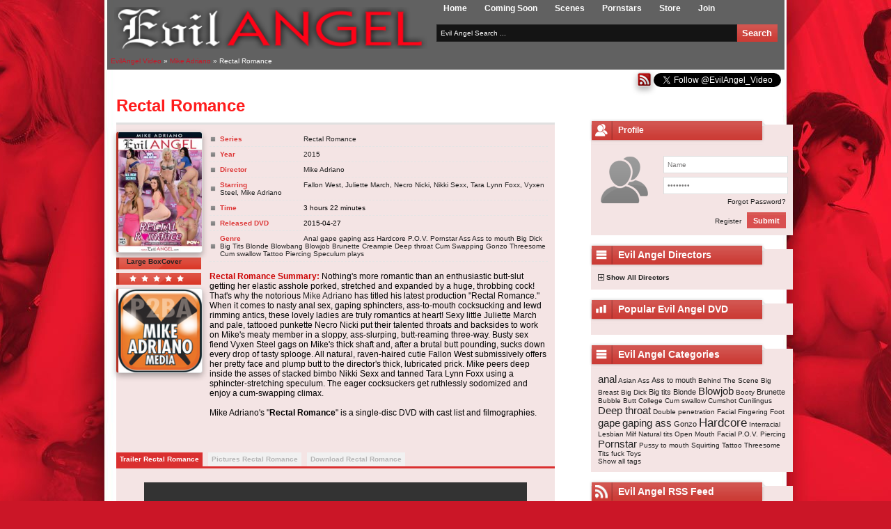

--- FILE ---
content_type: text/html; charset=utf-8
request_url: https://evilangel-video.com/1108-rectal-romance.html
body_size: 11805
content:
<!DOCTYPE html>
<html prefix="og: http://ogp.me/ns#" class=" svg" lang="en">
<head>

<meta charset="utf-8">
<title>Rectal Romance</title>
<meta name="description" content="Rectal Romance Summary: Nothing's more romantic than an enthusiastic butt-slut getting her elastic asshole porked, stretched and expanded by a huge, throbbing cock! That's why the notorious Mike">
<meta name="keywords" content="Rectal Romance, xxx, Evilangel, Trailer Rectal Romance, porn, Rectal Romance DVD, Mike Adriano, Fallon West, Juliette March, Necro Nicki, Nikki Sexx, Tara Lynn Foxx, Vyxen Steel, Anal, Ass, Ass to mouth, Big Dick, Big Tits, Blonde, Blowbang, Blowjob, Brunette, Creampie, Hardcore, Deepthroat, Cum Swapping, Gonzo, Threesome, P.O.V., Cum swallow">
<meta name="generator" content="DataLife Engine (http://dle-news.ru)">
<meta property="og:site_name" content="Evil Angel Video - Trailers | Porn Movies | Adult DVDs">
<meta property="og:type" content="article">
<meta property="og:title" content="Rectal Romance">
<meta property="og:url" content="https://evilangel-video.com/1108-rectal-romance.html">
<meta name="news_keywords" content="Anal, gape, gaping ass, Hardcore, P.O.V., Pornstar, Ass, Ass to mouth, Big Dick, Big Tits, Blonde, Blowbang, Blowjob, Brunette, Creampie, Deep throat, Cum Swapping, Gonzo, Threesome, Cum swallow, Tattoo, Piercing, Speculum plays">
<meta property="og:description" content="Rectal Romance Summary: Nothing's more romantic than an enthusiastic butt-slut getting her elastic asshole porked, stretched and expanded by a huge, throbbing cock! That's why the notorious Mike Adriano has titled his latest production &quot;Rectal Romance.&quot; When it comes to nasty anal sex,">
<link rel="search" type="application/opensearchdescription+xml" href="https://evilangel-video.com/index.php?do=opensearch" title="Evil Angel Video - Trailers | Porn Movies | Adult DVDs">
<link rel="canonical" href="https://evilangel-video.com/1108-rectal-romance.html">
<link rel="alternate" type="application/rss+xml" title="Evil Angel Video - Trailers | Porn Movies | Adult DVDs" href="https://evilangel-video.com/rss.xml">
<link rel="shortcut icon" href="/templates/evilangel/images/favicon.ico" />
<link media="screen" href="/templates/evilangel/style/styles.css" type="text/css" rel="stylesheet" />
<link media="screen" href="/templates/evilangel/style/engine.css" type="text/css" rel="stylesheet" />
<link media="screen" href="/templates/evilangel/style/stylesl.css" type="text/css" rel="stylesheet" />

</head>
<body>

<!-- main content -->

<div id="wrapper">
	<div class="head">
    	<div class="h_logo_block">
            <img src="/templates/evilangel/images/evilangel-video.png" width="450" height="60" alt="EvilAngel-Video.com" title="EvilAngel-Video.com"/>
        </div>
        <div class="h_right_block">
        	<ul class="h_main_menu">
                <li><a href="/">Home</a></li>
                 <li><a href="/coming_soon/">Coming Soon</a></li>
                 <li><a href="https://evilangelxxx.com" target="_blank" >Scenes</a></li>
                 <!--<li><a href="/evilangel_news/">News</a></li>-->
				 <li><a rel="nofollow" href="https://evilangel-video.com/index.php?do=go&url=aHR0cHM6Ly93d3cuaXlhbGMuY29tL2V2aWxhbmdlbC9nby5waHA%2FcHI9OCZhbXA7c3U9MSZhbXA7c2k9MTI4JmFtcDthZD0yMTI0NzAmYW1wO3BhPXBvcm5zdGFycyZhbXA7YXI9JmFtcDtjYW1wYWlnbj0zOTUzMzQmYW1wO2J1ZmZlcj0%3D" title="Pornstars" >Pornstars</a></li>
				 <li><a href="http://www.store.evilangel-video.com" target="_blank">Store</a></li>
                <li><a rel="nofollow" href="https://evilangel-video.com/index.php?do=go&url=aHR0cHM6Ly93d3cuaXlhbGMuY29tL2V2aWxhbmdlbC9nby5waHA%2FcHI9OCZhbXA7c3U9MSZhbXA7c2k9MTI4JmFtcDthZD0yMTI0NzAmYW1wO3BhPWpvaW4mYW1wO2FyPSZhbXA7Y2FtcGFpZ249Mzk1MzM0JmFtcDtidWZmZXI9" target="_blank">Join</a></li>
             </ul>
            
            <form method="post" action='#'>
                <input type="hidden" name="do" value="search" />
                <input type="hidden" name="subaction" value="search" />
                <ul class="searchbar">
                    <li><input class="h_search_inp" id="story" name="story" value="Evil Angel Search ..." onblur="if(this.value=='') this.value='Evil Angel Search ...';" onfocus="if(this.value=='Evil Angel Search ...') this.value='';" type="text" /></li>
                    <li><input title="Evil Angel video Search" class="h_search_bottom" value="Search" type="submit" /></li>
                </ul>
            </form>
        </div>
		<div class="speedbar"><span itemscope itemtype="https://schema.org/BreadcrumbList"><span itemprop="itemListElement" itemscope itemtype="https://schema.org/ListItem"><meta itemprop="position" content="1"><a href="https://evilangel-video.com/" itemprop="item"><span itemprop="name">EvilAngel Video</span></a></span> &raquo; <span itemprop="itemListElement" itemscope itemtype="https://schema.org/ListItem"><meta itemprop="position" content="2"><a href="https://evilangel-video.com/mike_adriano/" itemprop="item"><span itemprop="name">Mike Adriano</span></a></span> &raquo; Rectal Romance</span></div>
            </div>
   <div class="content_top"><a href="http://feeds.feedburner.com/evilangel-video" title="EvilAngelVideo RSS Feed" ><img src="/templates/evilangel/images/red-rss.png" alt="EvilAngelVideo RSS Feed" /></a> <a href="https://twitter.com/EvilAngel_Video" class="twitter-follow-button" data-dnt="true" data-lang="en">Follow @EvilAngel_Video</a></div>
   <!-- <div class="content_top"></div>-->
        <div class="content_bg">
            
    	<div class="cont_bg_in">
            
            <div class="columLeft">
                


                 
                   
                   
                     <div id='dle-content'><div itemscope itemtype="http://schema.org/Movie" class="other_content">
	<h1 itemprop="name" class="oc_title"> Rectal Romance</h1>
    <div class="oc_links"></div>
    <div class="oc_content fn_padding">
    	<div class="occ_left">
        	<div class="occ_news_img">
               <div itemscope itemtype="http://schema.org/ImageObject"><a href="http&#58;//www.linkfame.com/evilangel/go.php?pr=8&amp;su=1&amp;si=128&amp;pa=dvds&amp;ar=28134&amp;ad=212470&amp;pg=182" target="_blank" rel="nofollow" ><img itemprop="image" src="http://hw01.images.famedownload.com/movies/28134/28134_rectal_romance_front_160x229.jpg" alt="Download Mike Adriano's Rectal Romance" title="Download Mike Adriano's Rectal Romance" ></a></div>
                <div class="rating_block">
				<a href="http&#58;//evilangel-video.com/uploads/files/2261-full.jpg" rel="nofollow" title="Click Here for Large Box Cover Rectal Romance" onclick="return hs.expand(this)"><b>Large BoxCover</b></a>
        </div>
              <div class="rating_block">
           <div id='ratig-layer-1108'>
	<div class="rating">
		<ul class="unit-rating">
		<li class="current-rating" style="width:0%;">0</li>
		<li><a href="#" title="Useless" class="r1-unit" onclick="doRate('1', '1108'); return false;">1</a></li>
		<li><a href="#" title="Poor" class="r2-unit" onclick="doRate('2', '1108'); return false;">2</a></li>
		<li><a href="#" title="Fair" class="r3-unit" onclick="doRate('3', '1108'); return false;">3</a></li>
		<li><a href="#" title="Good" class="r4-unit" onclick="doRate('4', '1108'); return false;">4</a></li>
		<li><a href="#" title="Excellent" class="r5-unit" onclick="doRate('5', '1108'); return false;">5</a></li>
		</ul>
	</div>
</div>
        </div>
                <div class="clr"><a href="https://evilangel-video.com/mike_adriano/"> <img src="/templates/evilangel/images/adriano_nav.png" alt="All Evil Angel Mike Adriano movies" title="All Evil Angel Mike Adriano movies" /></a></div>
            </div>
            
        	<!-- <div class="social_block">
			<div id="social-media"> 
<a target="_blank" class="social" rel="nofollow" href="http://twitter.com/home?status=Rectal Romance%20https://evilangel-video.com/1108-rectal-romance.html" id="twitter" title="Share Rectal Romance on Twitter" ></a> 
<a target="_blank" class="social" rel="nofollow" href="http://www.facebook.com/sharer.php?u=https://evilangel-video.com/1108-rectal-romance.html" id="facebook" title="Share Rectal Romance on FaceBook" onclick="window.open(this.href, 'Share a link in facebook', 'width=800,height=400'); return false"></a> 
  <a target="_blank" class="social" rel="nofollow" href="http://www.friendfeed.com/share?title=Rectal Romance&amp;link=https://evilangel-video.com/1108-rectal-romance.html" id="friendfeed" title="Share Rectal Romance on FrendsFeed" onclick="window.open(this.href, 'Share a link in friendfeed', 'width=800,height=500'); return false"></a>
  <a href="//pinterest.com/pin/create/button/?url=https://evilangel-video.com/1108-rectal-romance.html&media=http&#58;//evilangel-video.com/uploads/files/2261-full.jpg&description=Evil Angel <a href="https://evilangel-video.com/xfsearch/directorall/Mike%20Adriano/">Mike Adriano</a> Rectal Romance" data-pin-do="buttonPin" data-pin-shape="round" data-pin-height="16"><img src="//assets.pinterest.com/images/pidgets/pinit_fg_en_round_red_16.png" /></a> 
  <a  target="_blank" class="social" rel="nofollow" href="https://plus.google.com/share?url=https://evilangel-video.com/1108-rectal-romance.html" id="gplus" title="Share Rectal Romance on Google plus" onclick="javascript:window.open(this.href,
  '', 'menubar=no,toolbar=no,resizable=yes,scrollbars=yes,height=600,width=600');return false;"></a> 
  <a target="_blank" class="social" href="https://evilangel-video.com/mike_adriano/rss.xml" id="rss" title="Subscribe Mike Adriano movies"></a> 
</div> 
</div> -->

</div>
        <div class="occ_right">
        	<div class="fn_film_info_style">
                <ul class="film_info">
                    <li><b>Series</b> <a href="https://evilangel-video.com/xfsearch/series/Rectal%20Romance/">Rectal Romance</a> </li>
                  <li><b>Year</b> <a href="https://evilangel-video.com/xfsearch/year/2015/">2015</a> </li>
                  <li><b>Director</b> <span itemprop="director" itemscope itemtype="http://schema.org/Person"><span itemprop="name"><a href="https://evilangel-video.com/xfsearch/directorall/Mike%20Adriano/">Mike Adriano</a></span></span></li>
                  <li><b>Starring</b> <span itemprop="actor" itemscope itemtype="http://schema.org/Person"> <span itemprop="name"><a href="https://evilangel-video.com/xfsearch/actorall/Fallon%20West/">Fallon West</a>, <a href="https://evilangel-video.com/xfsearch/actorall/Juliette%20March/">Juliette March</a>, <a href="https://evilangel-video.com/xfsearch/actorall/Necro%20Nicki/">Necro Nicki</a>, <a href="https://evilangel-video.com/xfsearch/actorall/Nikki%20Sexx/">Nikki Sexx</a>, <a href="https://evilangel-video.com/xfsearch/actorall/Tara%20Lynn%20Foxx/">Tara Lynn Foxx</a>, <a href="https://evilangel-video.com/xfsearch/actorall/Vyxen%20Steel/">Vyxen Steel</a>, <a href="https://evilangel-video.com/xfsearch/actorall/Mike%20Adriano/">Mike Adriano</a></span></span></li>
				  <li><b> Time </b> 3 hours 22 minutes </li>
                  <li><b> Released DVD </b> <span itemprop="datePublished" content="2015-04-27">2015-04-27</span></li>
 <li><b> Genre </b><span itemprop="genre"><span><a href="https://evilangel-video.com/tags/Anal/">Anal</a></span> <span><a href="https://evilangel-video.com/tags/gape/">gape</a></span> <span><a href="https://evilangel-video.com/tags/gaping%20ass/">gaping ass</a></span> <span><a href="https://evilangel-video.com/tags/Hardcore/">Hardcore</a></span> <span><a href="https://evilangel-video.com/tags/P.O.V./">P.O.V.</a></span> <span><a href="https://evilangel-video.com/tags/Pornstar/">Pornstar</a></span> <span><a href="https://evilangel-video.com/tags/Ass/">Ass</a></span> <span><a href="https://evilangel-video.com/tags/Ass%20to%20mouth/">Ass to mouth</a></span> <span><a href="https://evilangel-video.com/tags/Big%20Dick/">Big Dick</a></span> <span><a href="https://evilangel-video.com/tags/Big%20Tits/">Big Tits</a></span> <span><a href="https://evilangel-video.com/tags/Blonde/">Blonde</a></span> <span><a href="https://evilangel-video.com/tags/Blowbang/">Blowbang</a></span> <span><a href="https://evilangel-video.com/tags/Blowjob/">Blowjob</a></span> <span><a href="https://evilangel-video.com/tags/Brunette/">Brunette</a></span> <span><a href="https://evilangel-video.com/tags/Creampie/">Creampie</a></span> <span><a href="https://evilangel-video.com/tags/Deep%20throat/">Deep throat</a></span> <span><a href="https://evilangel-video.com/tags/Cum%20Swapping/">Cum Swapping</a></span> <span><a href="https://evilangel-video.com/tags/Gonzo/">Gonzo</a></span> <span><a href="https://evilangel-video.com/tags/Threesome/">Threesome</a></span> <span><a href="https://evilangel-video.com/tags/Cum%20swallow/">Cum swallow</a></span> <span><a href="https://evilangel-video.com/tags/Tattoo/">Tattoo</a></span> <span><a href="https://evilangel-video.com/tags/Piercing/">Piercing</a></span> <span><a href="https://evilangel-video.com/tags/Speculum%20plays/">Speculum plays</a></span></span> </li>
                </ul>
                <br>
                 <span itemprop="description"><b><!--colorstart:#CC0000--><span style="color:#CC0000"><!--/colorstart-->Rectal Romance Summary:<!--colorend--></span><!--/colorend--></b> Nothing's more romantic than an enthusiastic butt-slut getting her elastic asshole porked, stretched and expanded by a huge, throbbing cock! That's why the notorious <a href="http://evilangel-video.com/mike_adriano/">Mike Adriano</a> has titled his latest production "Rectal Romance." When it comes to nasty anal sex, gaping sphincters, ass-to-mouth cocksucking and lewd rimming antics, these lovely ladies are truly romantics at heart! Sexy little Juliette March and pale, tattooed punkette Necro Nicki put their talented throats and backsides to work on Mike's meaty member in a sloppy, ass-slurping, butt-reaming three-way. Busty sex fiend Vyxen Steel gags on Mike's thick shaft and, after a brutal butt pounding, sucks down every drop of tasty splooge. All natural, raven-haired cutie Fallon West submissively offers her pretty face and plump butt to the director's thick, lubricated prick. Mike peers deep inside the asses of stacked bimbo Nikki Sexx and tanned Tara Lynn Foxx using a sphincter-stretching speculum. The eager cocksuckers get ruthlessly sodomized and enjoy a cum-swapping climax.<br><br>Mike Adriano's "<b>Rectal Romance</b>" is a single-disc DVD with cast list and filmographies.</span>
                        
                <div class="fn_links">
                   
					<!--<a href="javascript:AddComplaint('1108', 'news')">Complain</a>-->
                </div>
                <div class="clr"></div>
                
          </div>
        </div>
         <div class="clr"></div>
         <div class="fn_section">
            <ul class="fn_tabs">
                <li class="current"><span class="oc_title">Trailer Rectal Romance</span></li>
                <li><span class="oc_title">Pictures Rectal Romance</span></li>
                <li><span class="oc_title">Download Rectal Romance</span></li>
                </ul>
			
            <!-- Tab 1 -->
            
  
  <div class="fn_box visible">
            
			    <meta itemprop="trailer" content="http&#58;//hw01.trailers.famehosted.com/4/49/4959/trailers/tr_4959_big.mp4">
				<meta itemprop="video" content="http&#58;//hw01.trailers.famehosted.com/4/49/4959/trailers/tr_4959_big.mp4">
				<meta itemprop="thumbnailUrl" content="http://hw02.images.famedownload.com/movies/28134/28134_01/pictures/sc_28134_01_18.jpg" />
				<meta itemprop="productionCompany" content="Evil Angel">
				<meta itemprop="url" content="https://evilangel-video.com/1108-rectal-romance.html">
												
 
	<video width="550" height="425" preload="metadata" poster="" controls><source type="video/mp4" src="http://hw01.trailers.famehosted.com/4/49/4959/trailers/tr_4959_big.mp4"></video>
	  </div>
            
            <!-- /Tab 1 -->
			
             
            <!-- Tab 2 -->
			
              <div class="fn_box">
              
			  <div itemscope itemtype="http://schema.org/ImageObject">
                <!--TBegin--><a href="http://hw02.images.famedownload.com/movies/28134/28134_01/pictures/sc_28134_01_18.jpg" rel="nofollow" onclick="return hs.expand(this)"><img itemprop="contentUrl" src="http&#58;//hw02.images.famedownload.com/movies/28134/28134_01/pictures/previews/sc_28134_01_18_tb.jpg" alt="Screenshot 1 from the Mike Adriano's Rectal Romance" title="Screenshot 1 from the Mike Adriano's Rectal Romance"  width="180"></a><!--TEnd-->
                <!--TBegin--><a href="http://hw04.images.famedownload.com/movies/28134/28134_02/pictures/sc_28134_02_38.jpg" rel="nofollow" onclick="return hs.expand(this)"><img itemprop="contentUrl" src="http&#58;//hw04.images.famedownload.com/movies/28134/28134_02/pictures/previews/sc_28134_02_38_tb.jpg" alt="Screenshot 2 from the Mike Adriano's Rectal Romance" title="Screenshot 2 from the Mike Adriano's Rectal Romance"  width="180"></a><!--TEnd-->
                <!--TBegin--><a href="http://hw02.images.famedownload.com/movies/28134/28134_03/pictures/sc_28134_03_31.jpg" rel="nofollow" onclick="return hs.expand(this)"><img itemprop="contentUrl" src="http&#58;//hw02.images.famedownload.com/movies/28134/28134_03/pictures/previews/sc_28134_03_31_tb.jpg" alt="Screenshot 3 from the Mike Adriano's Rectal Romance" title="Screenshot 3 from the Mike Adriano's Rectal Romance"  width="180"></a><!--TEnd-->				
                <!--TBegin--><a href="http://hw04.images.famedownload.com/movies/28134/28134_04/pictures/sc_28134_04_18.jpg" rel="nofollow" onclick="return hs.expand(this)"><img itemprop="contentUrl" src="http&#58;//hw04.images.famedownload.com/movies/28134/28134_04/pictures/previews/sc_28134_04_18_tb.jpg" alt="Screenshot 4 from the Mike Adriano's Rectal Romance" title="Screenshot 4 from the Mike Adriano's Rectal Romance"  width="180"></a><!--TEnd-->
				<!--TBegin--><a href="http&#58;//hw03.images.famedownload.com/movies/28134/28134_04/pictures/sc_28134_04_29.jpg" rel="nofollow" onclick="return hs.expand(this)"><img itemprop="contentUrl" src="http&#58;//hw03.images.famedownload.com/movies/28134/28134_04/pictures/previews/sc_28134_04_29_tb.jpg" alt="Screenshot 5 from the Mike Adriano's Rectal Romance" title="Screenshot 5 from the Mike Adriano's Rectal Romance"  width="180"></a><!--TEnd-->
				</div>
              
            </div>
            <!-- /Tab 2 --> 
             
			 
			 <!-- Tab 3 -->
              <div class="fn_box">
              <!--tr></tr--><a target="_blank" rel="nofollow" href="http&#58;//hw01.trailers.famehosted.com/4/49/4959/trailers/tr_4959_big.mp4"><img src="/templates/evilangel/images/play.png" alt="Download Trailer Rectal Romance" title="Download Trailer Rectal Romance"  /></a>   <a target="_blank" rel="nofollow" href="http&#58;//www.linkfame.com/evilangel/go.php?pr=8&amp;su=1&amp;si=128&amp;pa=dvds&amp;ar=28134&amp;ad=212470&amp;pg=182"><img src="/templates/evilangel/images/server_red.png" alt="Download Full movie Rectal Romance" title="Download Full movie Rectal Romance"  /></a> <a target="_blank" rel="nofollow" href="http&#58;//www.store.evilangel-video.com/videos/rectal-romance-v1020637.html"><img src="/templates/evilangel/images/dvd.png" alt="Buy DVD Rectal Romance" title="Buy DVD Rectal Romance"  /></a>
              <br>
			  
			  
			  
			  
			  
			  
			  
			  
			  
			  
			  
			  
			  
			  
			  
			  <a href="http://www.linkfame.com/mikeadriano/go.php?pr=8&su=1&si=150&pa=index&ar=&ad=212470&pg=2" rel="nofollow" target="_blank"><img src="/templates/evilangel/images/MikeAdriano.jpg" alt="Visit MikeAdriano.com"  title="Visit MikeAdriano.com" /></a> <a href="http://www.linkfame.com/evilangel/go.php?pr=8&su=1&si=128&pa=pornstar&ar=10742&ad=212470&pg=2" rel="nofollow" target="_blank"><img src="/templates/evilangel/images/adriano_logo.jpg" alt="Mike Adriano All scenes"  title="Mike Adriano All scenes" /></a> <a href="http://access.swallowed.com/track/ODUuMS4xLjEuMC4xLjAuMC4w" rel="nofollow" target="_blank"><img src="/uploads/files/swallowed.jpg" alt="Visit Swallowed.com"  title="Visit Swallowed.com" /></a>
			  
			  
              
			  
			  
			  
			  
			  
			  
			  
              
              
			  
			  
             
             
                  
                            </div>
            <!-- /Tab 3 -->	
                                 </div>
        </div>
    
<br>

    <div class="banner"><div class="dle_b_evilangel" data-dlebid="2" data-dlebviews="yes" data-dlebclicks="yes" ><a rel="noopener noreferrer" href="https://www.iyalc.com/evilangel/go.php?pr=8&su=1&si=128&ad=212470&pa=join&ar=&campaign=395333&buffer="><img src="/templates/evilangel/images/EvilAngel2014.jpg" alt="Join Now to EvilAngel and Download Full movies" title="Join Now to EvilAngel and Download Full movies"/></a></div></div>

</div>

<div class="block">
  <div class="block_title">
                        <img src="/templates/evilangel/images/icons/icon4.png" width="28" height="27" alt="Evil Angel Related movies" />Mike Adriano movies
						</div>
    
                    <div class="hr"></div>
	      <div class="fast-movies"><div class="fast-movies-in"><div class="movies-content">
<ul>
<li>

<p><span>
<b>2019-11-25</b></span></p>
<p><span>
  <a href="https://evilangel-video.com/2564-swallowedcom-volume-33.html"><img src="/uploads/posts/2019-10/img_15713017121.jpg" width="110" height="157" alt="Swallowed.com Volume 33" title="Swallowed.com Volume 33"></a>
</span></p>
<a href="https://evilangel-video.com/2564-swallowedcom-volume-33.html"><b>Swallowed.com Volume 33</b></a>




<li>

<p><span>
<b>2019-11-20</b></span></p>
<p><span>
  <a href="https://evilangel-video.com/2562-nymphocom-volume-9.html"><img src="/uploads/posts/2019-10/img_15713016971.jpg" width="110" height="157" alt="Nympho.com Volume 9" title="Nympho.com Volume 9"></a>
</span></p>
<a href="https://evilangel-video.com/2562-nymphocom-volume-9.html"><b>Nympho.com Volume 9</b></a>




<li>

<p><span>
<b>2019-11-06</b></span></p>
<p><span>
  <a href="https://evilangel-video.com/2555-true-anal-access-4.html"><img src="/uploads/posts/2019-10/img_15713016251.jpg" width="110" height="157" alt="True Anal Access 4" title="True Anal Access 4"></a>
</span></p>
<a href="https://evilangel-video.com/2555-true-anal-access-4.html"><b>True Anal Access 4</b></a>




<li>

<p><span>
<b>2019-10-21</b></span></p>
<p><span>
  <a href="https://evilangel-video.com/2541-nymphocom-volume-8.html"><img src="/uploads/posts/2019-09/img_15687278071.jpg" width="110" height="157" alt="Nympho.com Volume 8" title="Nympho.com Volume 8"></a>
</span></p>
<a href="https://evilangel-video.com/2541-nymphocom-volume-8.html"><b>Nympho.com Volume 8</b></a>




<li>

<p><span>
<b>2019-10-21</b></span></p>
<p><span>
  <a href="https://evilangel-video.com/2542-big-butt-anal-threesomes-3.html"><img src="/uploads/posts/2019-09/img_15687278281.jpg" width="110" height="157" alt="Big Butt Anal Threesomes #3" title="Big Butt Anal Threesomes #3"></a>
</span></p>
<a href="https://evilangel-video.com/2542-big-butt-anal-threesomes-3.html"><b>Big Butt Anal Threesomes #3</b></a>





</ul>
</div></div>
</div>

</div>

<!--dlenavigationcomments-->
<div class="comments_block">
<h2 class="oc_title">Write a review about Rectal Romance:</h2>
<!--dlecomments-->
<div class="oc_content info_mess ">
<b>Information</b><br />
<br />
Users of <b>Guest</b> are not allowed to comment this publication.
</div> </div>
</div></div>
                   
            </div>
            
            <div class="columRight">
                

<div class="block">
        <div class="block_title">
            <img src="/templates/evilangel/images/icons/icon1.png" width="28" height="27" alt="" /> Profile
        </div>
        <div class="block_cont">
      <div class="lb_left"><img src="/templates/evilangel/dleimages/noavatar.png" alt="" /></div>
      <div class="lb_right">
          <form method="post" action="#">
              <div id="logform">
                  <ul class="reset">
                      <li class="lfield"><input type="text" name="login_name" class="f_input" value="Name" onblur="if(this.value=='') this.value='Name';" onfocus="if(this.value=='Name') this.value='';" /></li>
                      <li class="lfield"><input type="password" name="login_password" class="f_input" value="Password" onblur="if(this.value=='') this.value='Password';" onfocus="if(this.value=='Password') this.value='';" /></li>
                      <li class="lpasres"><a href="https://evilangel-video.com/index.php?do=lostpassword">Forgot Password?</a></li>
                      <li class="lbotooms"><a href="https://evilangel-video.com/index.php?do=register">Register</a> <button class="main_botoms" onclick="submit();" type="submit" title="Submit"><span>Submit</span></button></li>
                  </ul>
                  <input name="login" type="hidden" id="login" value="submit" />
              </div>
          </form>
      </div>
      <div class="clr"></div>
   </div>
</div>

				
				 <div class="block">
                    <div class="block_title">
                        <img src="/templates/evilangel/images/icons/icon3.png" width="28" height="27" alt="Evil Angel Directors" /><h3>Evil Angel Directors</h3>
                    </div>
                    <div class="block_cont">
					<!--spoiler--><div class="oc_title"><img id="image-spoilerid1" style="border: medium none; vertical-align: middle;" alt="" src="/templates/evilangel/dleimages/spoiler-plus.gif">&nbsp;<a href="javascript:ShowOrHide('spoilerid1')"><b>Show All Directors</b></a></div><div id="spoilerid1" style="display: none;">
        

					<ul class="aiden">
                             <li><a href="/aiden_starr/"><b>Aiden Starr</b></a></li>
                        </ul>
						<ul class="jones">
                             <li><a href="/angel_long/"><b>Angel Long</b></a></li>
                        </ul>
						<ul class="bam">
                             <li><a href="/bam/"><b>BAM</b></a></li>
                        </ul>
                        						<ul class="bella">
                             <li><a href="/belladonna/"><b>Belladonna</b></a></li>
                        </ul>
						<ul class="starr">
                             <li><a href="/bobbi_starr/"><b>Bobbi Starr</b></a></li>
                        </ul>
						<ul class="goozling">
                             <li><a href="/bryan_gozzling/"><b>Bryan Gozzling</b></a></li>
                        </ul>
						<ul class="jones">
                             <li><a href="/chris_streams/"><b>Chris Streams</b></a></li>
                        </ul>
						<ul class="christoph">
                             <li><a href="/christoph_clark/"><b>Christoph Clark</b></a></li>
                        </ul>
						<ul class="dana">
                             <li><a href="/dana_vespoli/"><b>Dana Vespoli</b></a></li>
                        </ul>
						<ul class="perry">
                             <li><a href="/david_perry/"><b>David Perry</b></a></li>
                        </ul>
						<ul class="jones">
                             <li><a href="/erik_everhard/"><b>Erik Everhard</b></a></li>
                        </ul>
						<ul class="jake">
                             <li><a href="/jake_malone/"><b>Jake Malone</b></a></li>
                        </ul>
						<ul class="deen">
                             <li><a href="/james_deen/"><b>James Deen</b></a></li>
                        </ul>
						<ul class="jay_sin">
                             <li><a href="/jay_sin/"><b>Jay Sin</b></a></li>
                        </ul>
						<ul class="jazz">
                             <li><a href="/jazz_duro/"><b>Jazz Duro</b></a></li>
                        </ul>
						<ul class="jones">
                             <li><a href="/jessy_jones/"><b>Jessy Jones</b></a></li>
                        </ul>
						<ul class="silvera">
                             <li><a href="/joey_silvera/"><b>Joey Silvera</b></a></li>
                        </ul>
						<ul class="leslie">
                             <li><a href="/john_leslie/"><b>John Leslie</b></a></li>
                        </ul>
						<ul class="stag">
                             <li><a href="/john_stagliano/"><b>John Stagliano</b></a></li>
                        </ul>
						<ul class="darkko">
                             <li><a href="/jonni_darkko/"><b>Jonni Darkko</b></a></li>
                        </ul>
						<ul class="kevin">
                             <li><a href="/kevin_moore/"><b>Kevin Moore</b></a></li>
							 </ul>
							 <ul class="wood">
                             <li><a href="/le_wood/"><b>Le Wood</b></a></li>
                        </ul>
						<ul class="steele">
                             <li><a href="/lexington_steele/"><b>Lexington Steele</b></a></li>
                        </ul>
						<ul class="lisa">
                             <li><a href="/lisa_ann/"><b>Lisa Ann</b></a></li>
                        </ul>
						<ul class="manuel">
                             <li><a href="/manuel_ferrara/"><b>Manuel Ferrara</b></a></li>
                        </ul>
						<ul class="meanbitch">
                             <li><a href="/meanbitch_productions/"><b>Glenn King</b></a></li>
                        </ul>
						<ul class="adriano">
                             <li><a href="/mike_adriano/"><b>Mike Adriano</b></a></li>
                        </ul>
						<ul class="jones">
                             <li><a href="/misha_cross/"><b>Misha Cross</b></a></li>
                        </ul>
						<ul class="multiple">
                             <li><a href="/multiple/"><b>Multiple</b></a></li>
                        </ul>
						<ul class="nacho">
                             <li><a href="/nacho_vidal/"><b>Nacho Vidal</b></a></li>
                        </ul>
						<ul class="omar">
                             <li><a href="/omar_galanti/"><b>Omar Galanti</b></a></li>
							 </ul>
							 <ul class="perv">
                             <li><a href="/pervcity/"><b>Perv City</b></a></li>
							 </ul>
							 <ul class="proxy">
                             <li><a href="/proxy_paige/"><b>Proxy Paige</b></a></li>
							 </ul>
						<ul class="cruel">
                             <li><a href="/raul_cristian/"><b>Raul Cristian</b></a></li>
                        </ul>
						<ul class="rocco">
                             <li><a href="/rocco_siffredi/"><b>Rocco Siffredi</b></a></li>
                        </ul>
						<ul class="roman">
                             <li><a href="/roman_video/"><b>Roman Video</b></a></li>
                        </ul>
						<ul class="sean">
                             <li><a href="/sean_michaels/"><b>Sean Michaels</b></a></li>
                        </ul>
						<ul class="holmes">
                             <li><a href="/steve_holmes/"><b>Steve Holmes</b></a></li>
                        </ul>
						<ul class="timo">
                             <li><a href="/timo_hardy/"><b>Timo Hardy</b></a></li>
                        </ul>
						<ul class="toni">
                             <li><a href="/toni_ribas/"><b>Toni Ribas</b></a></li>
                        </ul>
						</div><!--spoiler_end-->
                    </div>
                </div>
				
                 <div class="block">
                    <div class="block_title">
                        <img src="/templates/evilangel/images/icons/icon2.png" width="28" height="27" alt="Most Popular Evil Angel DVD" /><h3>Popular Evil Angel DVD</h3></div>
                    <div class="block_topnews">
                        
                            
                        
                            </div>
                    </div>
    
                <div class="block">
                    <div class="block_title">
                        <img src="/templates/evilangel/images/icons/icon3.png" width="28" height="27" alt="Evil Angel Categories" /><h3>Evil Angel Categories</h3>
                  </div>
                    <div class="block_cont">
                        
                            <span class="clouds_large"><a href="https://evilangel-video.com/tags/anal/" title="Publication found: 2069">anal</a></span> <span class="clouds_xsmall"><a href="https://evilangel-video.com/tags/Asian/" title="Publication found: 249">Asian</a></span> <span class="clouds_xsmall"><a href="https://evilangel-video.com/tags/Ass/" title="Publication found: 495">Ass</a></span> <span class="clouds_small"><a href="https://evilangel-video.com/tags/Ass%20to%20mouth/" title="Publication found: 1021">Ass to mouth</a></span> <span class="clouds_xsmall"><a href="https://evilangel-video.com/tags/Behind%20The%20Scene/" title="Publication found: 337">Behind The Scene</a></span> <span class="clouds_xsmall"><a href="https://evilangel-video.com/tags/Big%20Breast/" title="Publication found: 550">Big Breast</a></span> <span class="clouds_xsmall"><a href="https://evilangel-video.com/tags/Big%20Dick/" title="Publication found: 455">Big Dick</a></span> <span class="clouds_small"><a href="https://evilangel-video.com/tags/Big%20tits/" title="Publication found: 798">Big tits</a></span> <span class="clouds_small"><a href="https://evilangel-video.com/tags/Blonde/" title="Publication found: 1158">Blonde</a></span> <span class="clouds_large"><a href="https://evilangel-video.com/tags/Blowjob/" title="Publication found: 2045">Blowjob</a></span> <span class="clouds_xsmall"><a href="https://evilangel-video.com/tags/Booty/" title="Publication found: 227">Booty</a></span> <span class="clouds_small"><a href="https://evilangel-video.com/tags/Brunette/" title="Publication found: 1084">Brunette</a></span> <span class="clouds_xsmall"><a href="https://evilangel-video.com/tags/Bubble%20Butt/" title="Publication found: 515">Bubble Butt</a></span> <span class="clouds_xsmall"><a href="https://evilangel-video.com/tags/College/" title="Publication found: 588">College</a></span> <span class="clouds_xsmall"><a href="https://evilangel-video.com/tags/Cum%20swallow/" title="Publication found: 369">Cum swallow</a></span> <span class="clouds_xsmall"><a href="https://evilangel-video.com/tags/Cumshot/" title="Publication found: 469">Cumshot</a></span> <span class="clouds_xsmall"><a href="https://evilangel-video.com/tags/Cunilingus/" title="Publication found: 596">Cunilingus</a></span> <span class="clouds_large"><a href="https://evilangel-video.com/tags/Deep%20throat/" title="Publication found: 1957">Deep throat</a></span> <span class="clouds_xsmall"><a href="https://evilangel-video.com/tags/Double%20penetration/" title="Publication found: 310">Double penetration</a></span> <span class="clouds_xsmall"><a href="https://evilangel-video.com/tags/Facial/" title="Publication found: 258">Facial</a></span> <span class="clouds_xsmall"><a href="https://evilangel-video.com/tags/Fingering/" title="Publication found: 353">Fingering</a></span> <span class="clouds_xsmall"><a href="https://evilangel-video.com/tags/Foot/" title="Publication found: 358">Foot</a></span> <span class="clouds_large"><a href="https://evilangel-video.com/tags/gape/" title="Publication found: 1941">gape</a></span> <span class="clouds_large"><a href="https://evilangel-video.com/tags/gaping%20ass/" title="Publication found: 1893">gaping ass</a></span> <span class="clouds_small"><a href="https://evilangel-video.com/tags/Gonzo/" title="Publication found: 1048">Gonzo</a></span> <span class="clouds_xlarge"><a href="https://evilangel-video.com/tags/Hardcore/" title="Publication found: 2364">Hardcore</a></span> <span class="clouds_xsmall"><a href="https://evilangel-video.com/tags/Interracial/" title="Publication found: 306">Interracial</a></span> <span class="clouds_xsmall"><a href="https://evilangel-video.com/tags/Lesbian/" title="Publication found: 282">Lesbian</a></span> <span class="clouds_xsmall"><a href="https://evilangel-video.com/tags/Milf/" title="Publication found: 227">Milf</a></span> <span class="clouds_xsmall"><a href="https://evilangel-video.com/tags/Natural%20tits/" title="Publication found: 740">Natural tits</a></span> <span class="clouds_xsmall"><a href="https://evilangel-video.com/tags/Open%20Mouth%20Facial/" title="Publication found: 225">Open Mouth Facial</a></span> <span class="clouds_xsmall"><a href="https://evilangel-video.com/tags/P.O.V./" title="Publication found: 469">P.O.V.</a></span> <span class="clouds_xsmall"><a href="https://evilangel-video.com/tags/Piercing/" title="Publication found: 487">Piercing</a></span> <span class="clouds_large"><a href="https://evilangel-video.com/tags/Pornstar/" title="Publication found: 1998">Pornstar</a></span> <span class="clouds_xsmall"><a href="https://evilangel-video.com/tags/Pussy%20to%20mouth/" title="Publication found: 309">Pussy to mouth</a></span> <span class="clouds_xsmall"><a href="https://evilangel-video.com/tags/Squirting/" title="Publication found: 252">Squirting</a></span> <span class="clouds_xsmall"><a href="https://evilangel-video.com/tags/Tattoo/" title="Publication found: 528">Tattoo</a></span> <span class="clouds_xsmall"><a href="https://evilangel-video.com/tags/Threesome/" title="Publication found: 360">Threesome</a></span> <span class="clouds_xsmall"><a href="https://evilangel-video.com/tags/Tits%20fuck/" title="Publication found: 346">Tits fuck</a></span> <span class="clouds_xsmall"><a href="https://evilangel-video.com/tags/Toys/" title="Publication found: 747">Toys</a></span><div class="tags_more"><a href="https://evilangel-video.com/tags/">Show all tags</a></div>
                       
                    </div>
                         
                                  </div>
								  <div class="block">
                    <div class="block_title">
                        <img src="/templates/evilangel/images/icons/icon7.png" width="28" height="27" alt="Evil Angel RSS Feed" /><h3>Evil Angel RSS Feed</h3>
                    </div>
                    <div class="block_cont">
                        
                            <form style="border:1px solid #ccc;padding:3px;text-align:center;" action="https://feedburner.google.com/fb/a/mailverify" method="post" target="popupwindow" onsubmit="window.open('https://feedburner.google.com/fb/a/mailverify?uri=evilangel-video', 'popupwindow', 'scrollbars=yes,width=550,height=520');return true"><p>Enter your email address:</p><p><input type="text" style="width:140px" name="email"/></p><input type="hidden" value="evilangel-video" name="uri"/><input type="hidden" name="loc" value="en_US"/><input type="submit" value="Subscribe" /><br>&nbsp;<p><a href="https://feeds.feedburner.com/evilangel-video"><img src="https://feeds.feedburner.com/~fc/evilangel-video?bg=d04d48&amp;fg=000000&amp;anim=0" height="26" width="88" style="border:0" alt="EvilAngel-Video.com RSS FEED" /></a></p><br>&nbsp;</form>
                       
                    </div>
                </div>
                
                

            </div>
            <div class="clr"></div>
        </div>
        
    </div>
    <div class="footer">

        	<ul class="h_main_menu f_main_menu">
                 <li><a href="/">Home</a></li>
                 <li><a href="/coming_soon/">Coming Soon</a></li>
                 <li><a href="/sitemap.xml">Sitemap</a></li>
                <li><a href="/index.php?action=mobile" >Mobile</a></li>
                <li><a rel="nofollow" href="https://www.gammae.com/famedollars/track/go.php?pr=8&su=4&si=103&pa=&ar=&ad=212470&pg=2" title="Webmasters" >$WebMaster$</a></li>
                 <li><a rel="nofollow" href="https://feeds.feedburner.com/evilangel-video" title="FeedBurner" >Rss</a></li>
				 <li><a rel="nofollow" href="https://twitter.com/EvilAngel_Video" title="Twitter" >Follow US</a></li>
				 <li><a href="/index.php?do=feedback">Contact Us</a></li>
                             </ul>
          
        </div>
    <div class="content_bt">
    	<div class="cb_left">
           &copy; 2013-2021 <b>EvilAngel-Video.com</b>
        </div>
        <div class="cb_right">
        	<a href="https://gapeandfist.com" target="_blank">GapeAndFist</a>  <a href="https://ladyboyandshemale.com" target="_blank">LadyboyAndShemale</a> <a href="https://sineplex.net" target="_blank">Sineplex</a>  <a href="https://legalporno.net" target="_blank">LP</a> <a href="https://legalpornotube.com" target="_blank">LPTube</a><a href="https://jjporno.com" target="_blank">JJ</a>
        </div>
        <div class="clr"></div>
    </div>
    
<script src="/engine/classes/min/index.php?g=general3&amp;v=1df49"></script>
<script src="/engine/classes/min/index.php?f=engine/classes/js/jqueryui3.js,engine/classes/js/dle_js.js,engine/classes/highslide/highslide.js,engine/classes/js/lazyload.js&amp;v=1df49" defer></script>
    <script>
<!--
var dle_root       = '/';
var dle_admin      = '';
var dle_login_hash = '3bcb8450bd22711dde630cf5d7ce6de33be29b13';
var dle_group      = 5;
var dle_skin       = 'evilangel';
var dle_wysiwyg    = '2';
var quick_wysiwyg  = '0';
var dle_min_search = '4';
var dle_act_lang   = ["Yes", "No", "Enter", "Cancel", "Save", "Delete", "Loading. Please, wait..."];
var menu_short     = 'Quick edit';
var menu_full      = 'Full edit';
var menu_profile   = 'View profile';
var menu_send      = 'Send message';
var menu_uedit     = 'Admin Center';
var dle_info       = 'Information';
var dle_confirm    = 'Confirm';
var dle_prompt     = 'Enter the information';
var dle_req_field  = 'Please fill in all the required fields';
var dle_del_agree  = 'Are you sure you want to delete it? This action cannot be undone';
var dle_spam_agree = 'Are you sure you want to mark the user as a spammer? This will remove all his comments';
var dle_c_title    = 'Send a complaint';
var dle_complaint  = 'Enter the text of your complaint to the Administration:';
var dle_mail       = 'Your e-mail:';
var dle_big_text   = 'Highlighted section of text is too large.';
var dle_orfo_title = 'Enter a comment to the detected error on the page for Administration ';
var dle_p_send     = 'Send';
var dle_p_send_ok  = 'Notification has been sent successfully ';
var dle_save_ok    = 'Changes are saved successfully. Refresh the page?';
var dle_reply_title= 'Reply to the comment';
var dle_tree_comm  = '0';
var dle_del_news   = 'Delete article';
var dle_sub_agree  = 'Do you really want to subscribe to this article’s comments?';
var dle_captcha_type  = '1';
var DLEPlayerLang     = {prev: 'Previous',next: 'Next',play: 'Play',pause: 'Pause',mute: 'Mute', unmute: 'Unmute', settings: 'Settings', enterFullscreen: 'Enable full screen mode', exitFullscreen: 'Disable full screen mode', speed: 'Speed', normal: 'Normal', quality: 'Quality', pip: 'PiP mode'};
var allow_dle_delete_news   = false;

jQuery(function($){

hs.graphicsDir = '/engine/classes/highslide/graphics/';
hs.wrapperClassName = 'rounded-white';
hs.outlineType = 'rounded-white';
hs.numberOfImagesToPreload = 0;
hs.captionEval = 'this.thumb.alt';
hs.showCredits = false;
hs.align = 'center';
hs.transitions = ['expand', 'crossfade'];

hs.lang = { loadingText : 'Loading...', playTitle : 'Watch slideshow (space) ', pauseTitle:'Pause', previousTitle : 'Previous image', nextTitle :'Next Image',moveTitle :'Move', closeTitle :'Close (Esc)',fullExpandTitle:'Enlarge to full size',restoreTitle:'Click to close image. Click and hold to move.',focusTitle:'Focus',loadingTitle:'Click to cancel'
};
hs.slideshowGroup='fullnews'; hs.addSlideshow({slideshowGroup: 'fullnews', interval: 4000, repeat: false, useControls: true, fixedControls: 'fit', overlayOptions: { opacity: .75, position: 'bottom center', hideOnMouseOut: true } });

});
//-->
</script>
<script type="text/javascript" src="/templates/evilangel/js/tabs.js"></script>
   <script>
  (function(i,s,o,g,r,a,m){i['GoogleAnalyticsObject']=r;i[r]=i[r]||function(){
  (i[r].q=i[r].q||[]).push(arguments)},i[r].l=1*new Date();a=s.createElement(o),
  m=s.getElementsByTagName(o)[0];a.async=1;a.src=g;m.parentNode.insertBefore(a,m)
  })(window,document,'script','//www.google-analytics.com/analytics.js','ga');

  ga('create', 'UA-66641489-1', 'auto');
  ga('send', 'pageview');

</script>
<script>!function(d,s,id){var js,fjs=d.getElementsByTagName(s)[0];if(!d.getElementById(id)){js=d.createElement(s);js.id=id;js.src="//platform.twitter.com/widgets.js";fjs.parentNode.insertBefore(js,fjs);}}(document,"script","twitter-wjs");</script>

 </body>
</html>
<!-- DataLife Engine Copyright SoftNews Media Group (http://dle-news.ru) -->
